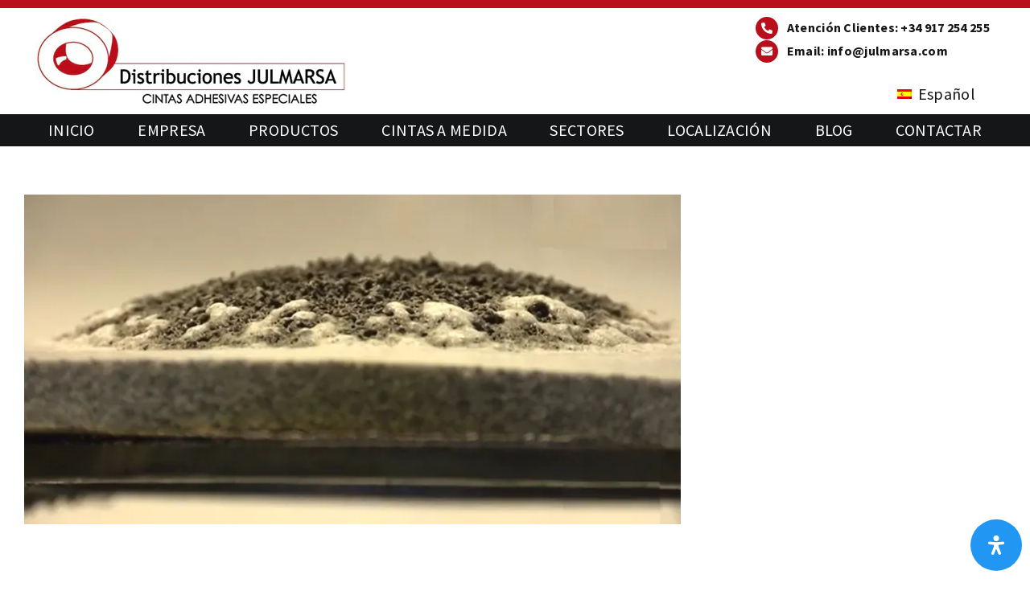

--- FILE ---
content_type: text/html; charset=utf-8
request_url: https://www.google.com/recaptcha/api2/anchor?ar=1&k=6LdW9UMkAAAAAAr9XVpi3Zq_UnswD7mcts4onCy6&co=aHR0cHM6Ly9qdWxtYXJzYS5jb206NDQz&hl=es&type=image&v=PoyoqOPhxBO7pBk68S4YbpHZ&theme=light&size=normal&anchor-ms=20000&execute-ms=30000&cb=houuhwx9uzvv
body_size: 49411
content:
<!DOCTYPE HTML><html dir="ltr" lang="es"><head><meta http-equiv="Content-Type" content="text/html; charset=UTF-8">
<meta http-equiv="X-UA-Compatible" content="IE=edge">
<title>reCAPTCHA</title>
<style type="text/css">
/* cyrillic-ext */
@font-face {
  font-family: 'Roboto';
  font-style: normal;
  font-weight: 400;
  font-stretch: 100%;
  src: url(//fonts.gstatic.com/s/roboto/v48/KFO7CnqEu92Fr1ME7kSn66aGLdTylUAMa3GUBHMdazTgWw.woff2) format('woff2');
  unicode-range: U+0460-052F, U+1C80-1C8A, U+20B4, U+2DE0-2DFF, U+A640-A69F, U+FE2E-FE2F;
}
/* cyrillic */
@font-face {
  font-family: 'Roboto';
  font-style: normal;
  font-weight: 400;
  font-stretch: 100%;
  src: url(//fonts.gstatic.com/s/roboto/v48/KFO7CnqEu92Fr1ME7kSn66aGLdTylUAMa3iUBHMdazTgWw.woff2) format('woff2');
  unicode-range: U+0301, U+0400-045F, U+0490-0491, U+04B0-04B1, U+2116;
}
/* greek-ext */
@font-face {
  font-family: 'Roboto';
  font-style: normal;
  font-weight: 400;
  font-stretch: 100%;
  src: url(//fonts.gstatic.com/s/roboto/v48/KFO7CnqEu92Fr1ME7kSn66aGLdTylUAMa3CUBHMdazTgWw.woff2) format('woff2');
  unicode-range: U+1F00-1FFF;
}
/* greek */
@font-face {
  font-family: 'Roboto';
  font-style: normal;
  font-weight: 400;
  font-stretch: 100%;
  src: url(//fonts.gstatic.com/s/roboto/v48/KFO7CnqEu92Fr1ME7kSn66aGLdTylUAMa3-UBHMdazTgWw.woff2) format('woff2');
  unicode-range: U+0370-0377, U+037A-037F, U+0384-038A, U+038C, U+038E-03A1, U+03A3-03FF;
}
/* math */
@font-face {
  font-family: 'Roboto';
  font-style: normal;
  font-weight: 400;
  font-stretch: 100%;
  src: url(//fonts.gstatic.com/s/roboto/v48/KFO7CnqEu92Fr1ME7kSn66aGLdTylUAMawCUBHMdazTgWw.woff2) format('woff2');
  unicode-range: U+0302-0303, U+0305, U+0307-0308, U+0310, U+0312, U+0315, U+031A, U+0326-0327, U+032C, U+032F-0330, U+0332-0333, U+0338, U+033A, U+0346, U+034D, U+0391-03A1, U+03A3-03A9, U+03B1-03C9, U+03D1, U+03D5-03D6, U+03F0-03F1, U+03F4-03F5, U+2016-2017, U+2034-2038, U+203C, U+2040, U+2043, U+2047, U+2050, U+2057, U+205F, U+2070-2071, U+2074-208E, U+2090-209C, U+20D0-20DC, U+20E1, U+20E5-20EF, U+2100-2112, U+2114-2115, U+2117-2121, U+2123-214F, U+2190, U+2192, U+2194-21AE, U+21B0-21E5, U+21F1-21F2, U+21F4-2211, U+2213-2214, U+2216-22FF, U+2308-230B, U+2310, U+2319, U+231C-2321, U+2336-237A, U+237C, U+2395, U+239B-23B7, U+23D0, U+23DC-23E1, U+2474-2475, U+25AF, U+25B3, U+25B7, U+25BD, U+25C1, U+25CA, U+25CC, U+25FB, U+266D-266F, U+27C0-27FF, U+2900-2AFF, U+2B0E-2B11, U+2B30-2B4C, U+2BFE, U+3030, U+FF5B, U+FF5D, U+1D400-1D7FF, U+1EE00-1EEFF;
}
/* symbols */
@font-face {
  font-family: 'Roboto';
  font-style: normal;
  font-weight: 400;
  font-stretch: 100%;
  src: url(//fonts.gstatic.com/s/roboto/v48/KFO7CnqEu92Fr1ME7kSn66aGLdTylUAMaxKUBHMdazTgWw.woff2) format('woff2');
  unicode-range: U+0001-000C, U+000E-001F, U+007F-009F, U+20DD-20E0, U+20E2-20E4, U+2150-218F, U+2190, U+2192, U+2194-2199, U+21AF, U+21E6-21F0, U+21F3, U+2218-2219, U+2299, U+22C4-22C6, U+2300-243F, U+2440-244A, U+2460-24FF, U+25A0-27BF, U+2800-28FF, U+2921-2922, U+2981, U+29BF, U+29EB, U+2B00-2BFF, U+4DC0-4DFF, U+FFF9-FFFB, U+10140-1018E, U+10190-1019C, U+101A0, U+101D0-101FD, U+102E0-102FB, U+10E60-10E7E, U+1D2C0-1D2D3, U+1D2E0-1D37F, U+1F000-1F0FF, U+1F100-1F1AD, U+1F1E6-1F1FF, U+1F30D-1F30F, U+1F315, U+1F31C, U+1F31E, U+1F320-1F32C, U+1F336, U+1F378, U+1F37D, U+1F382, U+1F393-1F39F, U+1F3A7-1F3A8, U+1F3AC-1F3AF, U+1F3C2, U+1F3C4-1F3C6, U+1F3CA-1F3CE, U+1F3D4-1F3E0, U+1F3ED, U+1F3F1-1F3F3, U+1F3F5-1F3F7, U+1F408, U+1F415, U+1F41F, U+1F426, U+1F43F, U+1F441-1F442, U+1F444, U+1F446-1F449, U+1F44C-1F44E, U+1F453, U+1F46A, U+1F47D, U+1F4A3, U+1F4B0, U+1F4B3, U+1F4B9, U+1F4BB, U+1F4BF, U+1F4C8-1F4CB, U+1F4D6, U+1F4DA, U+1F4DF, U+1F4E3-1F4E6, U+1F4EA-1F4ED, U+1F4F7, U+1F4F9-1F4FB, U+1F4FD-1F4FE, U+1F503, U+1F507-1F50B, U+1F50D, U+1F512-1F513, U+1F53E-1F54A, U+1F54F-1F5FA, U+1F610, U+1F650-1F67F, U+1F687, U+1F68D, U+1F691, U+1F694, U+1F698, U+1F6AD, U+1F6B2, U+1F6B9-1F6BA, U+1F6BC, U+1F6C6-1F6CF, U+1F6D3-1F6D7, U+1F6E0-1F6EA, U+1F6F0-1F6F3, U+1F6F7-1F6FC, U+1F700-1F7FF, U+1F800-1F80B, U+1F810-1F847, U+1F850-1F859, U+1F860-1F887, U+1F890-1F8AD, U+1F8B0-1F8BB, U+1F8C0-1F8C1, U+1F900-1F90B, U+1F93B, U+1F946, U+1F984, U+1F996, U+1F9E9, U+1FA00-1FA6F, U+1FA70-1FA7C, U+1FA80-1FA89, U+1FA8F-1FAC6, U+1FACE-1FADC, U+1FADF-1FAE9, U+1FAF0-1FAF8, U+1FB00-1FBFF;
}
/* vietnamese */
@font-face {
  font-family: 'Roboto';
  font-style: normal;
  font-weight: 400;
  font-stretch: 100%;
  src: url(//fonts.gstatic.com/s/roboto/v48/KFO7CnqEu92Fr1ME7kSn66aGLdTylUAMa3OUBHMdazTgWw.woff2) format('woff2');
  unicode-range: U+0102-0103, U+0110-0111, U+0128-0129, U+0168-0169, U+01A0-01A1, U+01AF-01B0, U+0300-0301, U+0303-0304, U+0308-0309, U+0323, U+0329, U+1EA0-1EF9, U+20AB;
}
/* latin-ext */
@font-face {
  font-family: 'Roboto';
  font-style: normal;
  font-weight: 400;
  font-stretch: 100%;
  src: url(//fonts.gstatic.com/s/roboto/v48/KFO7CnqEu92Fr1ME7kSn66aGLdTylUAMa3KUBHMdazTgWw.woff2) format('woff2');
  unicode-range: U+0100-02BA, U+02BD-02C5, U+02C7-02CC, U+02CE-02D7, U+02DD-02FF, U+0304, U+0308, U+0329, U+1D00-1DBF, U+1E00-1E9F, U+1EF2-1EFF, U+2020, U+20A0-20AB, U+20AD-20C0, U+2113, U+2C60-2C7F, U+A720-A7FF;
}
/* latin */
@font-face {
  font-family: 'Roboto';
  font-style: normal;
  font-weight: 400;
  font-stretch: 100%;
  src: url(//fonts.gstatic.com/s/roboto/v48/KFO7CnqEu92Fr1ME7kSn66aGLdTylUAMa3yUBHMdazQ.woff2) format('woff2');
  unicode-range: U+0000-00FF, U+0131, U+0152-0153, U+02BB-02BC, U+02C6, U+02DA, U+02DC, U+0304, U+0308, U+0329, U+2000-206F, U+20AC, U+2122, U+2191, U+2193, U+2212, U+2215, U+FEFF, U+FFFD;
}
/* cyrillic-ext */
@font-face {
  font-family: 'Roboto';
  font-style: normal;
  font-weight: 500;
  font-stretch: 100%;
  src: url(//fonts.gstatic.com/s/roboto/v48/KFO7CnqEu92Fr1ME7kSn66aGLdTylUAMa3GUBHMdazTgWw.woff2) format('woff2');
  unicode-range: U+0460-052F, U+1C80-1C8A, U+20B4, U+2DE0-2DFF, U+A640-A69F, U+FE2E-FE2F;
}
/* cyrillic */
@font-face {
  font-family: 'Roboto';
  font-style: normal;
  font-weight: 500;
  font-stretch: 100%;
  src: url(//fonts.gstatic.com/s/roboto/v48/KFO7CnqEu92Fr1ME7kSn66aGLdTylUAMa3iUBHMdazTgWw.woff2) format('woff2');
  unicode-range: U+0301, U+0400-045F, U+0490-0491, U+04B0-04B1, U+2116;
}
/* greek-ext */
@font-face {
  font-family: 'Roboto';
  font-style: normal;
  font-weight: 500;
  font-stretch: 100%;
  src: url(//fonts.gstatic.com/s/roboto/v48/KFO7CnqEu92Fr1ME7kSn66aGLdTylUAMa3CUBHMdazTgWw.woff2) format('woff2');
  unicode-range: U+1F00-1FFF;
}
/* greek */
@font-face {
  font-family: 'Roboto';
  font-style: normal;
  font-weight: 500;
  font-stretch: 100%;
  src: url(//fonts.gstatic.com/s/roboto/v48/KFO7CnqEu92Fr1ME7kSn66aGLdTylUAMa3-UBHMdazTgWw.woff2) format('woff2');
  unicode-range: U+0370-0377, U+037A-037F, U+0384-038A, U+038C, U+038E-03A1, U+03A3-03FF;
}
/* math */
@font-face {
  font-family: 'Roboto';
  font-style: normal;
  font-weight: 500;
  font-stretch: 100%;
  src: url(//fonts.gstatic.com/s/roboto/v48/KFO7CnqEu92Fr1ME7kSn66aGLdTylUAMawCUBHMdazTgWw.woff2) format('woff2');
  unicode-range: U+0302-0303, U+0305, U+0307-0308, U+0310, U+0312, U+0315, U+031A, U+0326-0327, U+032C, U+032F-0330, U+0332-0333, U+0338, U+033A, U+0346, U+034D, U+0391-03A1, U+03A3-03A9, U+03B1-03C9, U+03D1, U+03D5-03D6, U+03F0-03F1, U+03F4-03F5, U+2016-2017, U+2034-2038, U+203C, U+2040, U+2043, U+2047, U+2050, U+2057, U+205F, U+2070-2071, U+2074-208E, U+2090-209C, U+20D0-20DC, U+20E1, U+20E5-20EF, U+2100-2112, U+2114-2115, U+2117-2121, U+2123-214F, U+2190, U+2192, U+2194-21AE, U+21B0-21E5, U+21F1-21F2, U+21F4-2211, U+2213-2214, U+2216-22FF, U+2308-230B, U+2310, U+2319, U+231C-2321, U+2336-237A, U+237C, U+2395, U+239B-23B7, U+23D0, U+23DC-23E1, U+2474-2475, U+25AF, U+25B3, U+25B7, U+25BD, U+25C1, U+25CA, U+25CC, U+25FB, U+266D-266F, U+27C0-27FF, U+2900-2AFF, U+2B0E-2B11, U+2B30-2B4C, U+2BFE, U+3030, U+FF5B, U+FF5D, U+1D400-1D7FF, U+1EE00-1EEFF;
}
/* symbols */
@font-face {
  font-family: 'Roboto';
  font-style: normal;
  font-weight: 500;
  font-stretch: 100%;
  src: url(//fonts.gstatic.com/s/roboto/v48/KFO7CnqEu92Fr1ME7kSn66aGLdTylUAMaxKUBHMdazTgWw.woff2) format('woff2');
  unicode-range: U+0001-000C, U+000E-001F, U+007F-009F, U+20DD-20E0, U+20E2-20E4, U+2150-218F, U+2190, U+2192, U+2194-2199, U+21AF, U+21E6-21F0, U+21F3, U+2218-2219, U+2299, U+22C4-22C6, U+2300-243F, U+2440-244A, U+2460-24FF, U+25A0-27BF, U+2800-28FF, U+2921-2922, U+2981, U+29BF, U+29EB, U+2B00-2BFF, U+4DC0-4DFF, U+FFF9-FFFB, U+10140-1018E, U+10190-1019C, U+101A0, U+101D0-101FD, U+102E0-102FB, U+10E60-10E7E, U+1D2C0-1D2D3, U+1D2E0-1D37F, U+1F000-1F0FF, U+1F100-1F1AD, U+1F1E6-1F1FF, U+1F30D-1F30F, U+1F315, U+1F31C, U+1F31E, U+1F320-1F32C, U+1F336, U+1F378, U+1F37D, U+1F382, U+1F393-1F39F, U+1F3A7-1F3A8, U+1F3AC-1F3AF, U+1F3C2, U+1F3C4-1F3C6, U+1F3CA-1F3CE, U+1F3D4-1F3E0, U+1F3ED, U+1F3F1-1F3F3, U+1F3F5-1F3F7, U+1F408, U+1F415, U+1F41F, U+1F426, U+1F43F, U+1F441-1F442, U+1F444, U+1F446-1F449, U+1F44C-1F44E, U+1F453, U+1F46A, U+1F47D, U+1F4A3, U+1F4B0, U+1F4B3, U+1F4B9, U+1F4BB, U+1F4BF, U+1F4C8-1F4CB, U+1F4D6, U+1F4DA, U+1F4DF, U+1F4E3-1F4E6, U+1F4EA-1F4ED, U+1F4F7, U+1F4F9-1F4FB, U+1F4FD-1F4FE, U+1F503, U+1F507-1F50B, U+1F50D, U+1F512-1F513, U+1F53E-1F54A, U+1F54F-1F5FA, U+1F610, U+1F650-1F67F, U+1F687, U+1F68D, U+1F691, U+1F694, U+1F698, U+1F6AD, U+1F6B2, U+1F6B9-1F6BA, U+1F6BC, U+1F6C6-1F6CF, U+1F6D3-1F6D7, U+1F6E0-1F6EA, U+1F6F0-1F6F3, U+1F6F7-1F6FC, U+1F700-1F7FF, U+1F800-1F80B, U+1F810-1F847, U+1F850-1F859, U+1F860-1F887, U+1F890-1F8AD, U+1F8B0-1F8BB, U+1F8C0-1F8C1, U+1F900-1F90B, U+1F93B, U+1F946, U+1F984, U+1F996, U+1F9E9, U+1FA00-1FA6F, U+1FA70-1FA7C, U+1FA80-1FA89, U+1FA8F-1FAC6, U+1FACE-1FADC, U+1FADF-1FAE9, U+1FAF0-1FAF8, U+1FB00-1FBFF;
}
/* vietnamese */
@font-face {
  font-family: 'Roboto';
  font-style: normal;
  font-weight: 500;
  font-stretch: 100%;
  src: url(//fonts.gstatic.com/s/roboto/v48/KFO7CnqEu92Fr1ME7kSn66aGLdTylUAMa3OUBHMdazTgWw.woff2) format('woff2');
  unicode-range: U+0102-0103, U+0110-0111, U+0128-0129, U+0168-0169, U+01A0-01A1, U+01AF-01B0, U+0300-0301, U+0303-0304, U+0308-0309, U+0323, U+0329, U+1EA0-1EF9, U+20AB;
}
/* latin-ext */
@font-face {
  font-family: 'Roboto';
  font-style: normal;
  font-weight: 500;
  font-stretch: 100%;
  src: url(//fonts.gstatic.com/s/roboto/v48/KFO7CnqEu92Fr1ME7kSn66aGLdTylUAMa3KUBHMdazTgWw.woff2) format('woff2');
  unicode-range: U+0100-02BA, U+02BD-02C5, U+02C7-02CC, U+02CE-02D7, U+02DD-02FF, U+0304, U+0308, U+0329, U+1D00-1DBF, U+1E00-1E9F, U+1EF2-1EFF, U+2020, U+20A0-20AB, U+20AD-20C0, U+2113, U+2C60-2C7F, U+A720-A7FF;
}
/* latin */
@font-face {
  font-family: 'Roboto';
  font-style: normal;
  font-weight: 500;
  font-stretch: 100%;
  src: url(//fonts.gstatic.com/s/roboto/v48/KFO7CnqEu92Fr1ME7kSn66aGLdTylUAMa3yUBHMdazQ.woff2) format('woff2');
  unicode-range: U+0000-00FF, U+0131, U+0152-0153, U+02BB-02BC, U+02C6, U+02DA, U+02DC, U+0304, U+0308, U+0329, U+2000-206F, U+20AC, U+2122, U+2191, U+2193, U+2212, U+2215, U+FEFF, U+FFFD;
}
/* cyrillic-ext */
@font-face {
  font-family: 'Roboto';
  font-style: normal;
  font-weight: 900;
  font-stretch: 100%;
  src: url(//fonts.gstatic.com/s/roboto/v48/KFO7CnqEu92Fr1ME7kSn66aGLdTylUAMa3GUBHMdazTgWw.woff2) format('woff2');
  unicode-range: U+0460-052F, U+1C80-1C8A, U+20B4, U+2DE0-2DFF, U+A640-A69F, U+FE2E-FE2F;
}
/* cyrillic */
@font-face {
  font-family: 'Roboto';
  font-style: normal;
  font-weight: 900;
  font-stretch: 100%;
  src: url(//fonts.gstatic.com/s/roboto/v48/KFO7CnqEu92Fr1ME7kSn66aGLdTylUAMa3iUBHMdazTgWw.woff2) format('woff2');
  unicode-range: U+0301, U+0400-045F, U+0490-0491, U+04B0-04B1, U+2116;
}
/* greek-ext */
@font-face {
  font-family: 'Roboto';
  font-style: normal;
  font-weight: 900;
  font-stretch: 100%;
  src: url(//fonts.gstatic.com/s/roboto/v48/KFO7CnqEu92Fr1ME7kSn66aGLdTylUAMa3CUBHMdazTgWw.woff2) format('woff2');
  unicode-range: U+1F00-1FFF;
}
/* greek */
@font-face {
  font-family: 'Roboto';
  font-style: normal;
  font-weight: 900;
  font-stretch: 100%;
  src: url(//fonts.gstatic.com/s/roboto/v48/KFO7CnqEu92Fr1ME7kSn66aGLdTylUAMa3-UBHMdazTgWw.woff2) format('woff2');
  unicode-range: U+0370-0377, U+037A-037F, U+0384-038A, U+038C, U+038E-03A1, U+03A3-03FF;
}
/* math */
@font-face {
  font-family: 'Roboto';
  font-style: normal;
  font-weight: 900;
  font-stretch: 100%;
  src: url(//fonts.gstatic.com/s/roboto/v48/KFO7CnqEu92Fr1ME7kSn66aGLdTylUAMawCUBHMdazTgWw.woff2) format('woff2');
  unicode-range: U+0302-0303, U+0305, U+0307-0308, U+0310, U+0312, U+0315, U+031A, U+0326-0327, U+032C, U+032F-0330, U+0332-0333, U+0338, U+033A, U+0346, U+034D, U+0391-03A1, U+03A3-03A9, U+03B1-03C9, U+03D1, U+03D5-03D6, U+03F0-03F1, U+03F4-03F5, U+2016-2017, U+2034-2038, U+203C, U+2040, U+2043, U+2047, U+2050, U+2057, U+205F, U+2070-2071, U+2074-208E, U+2090-209C, U+20D0-20DC, U+20E1, U+20E5-20EF, U+2100-2112, U+2114-2115, U+2117-2121, U+2123-214F, U+2190, U+2192, U+2194-21AE, U+21B0-21E5, U+21F1-21F2, U+21F4-2211, U+2213-2214, U+2216-22FF, U+2308-230B, U+2310, U+2319, U+231C-2321, U+2336-237A, U+237C, U+2395, U+239B-23B7, U+23D0, U+23DC-23E1, U+2474-2475, U+25AF, U+25B3, U+25B7, U+25BD, U+25C1, U+25CA, U+25CC, U+25FB, U+266D-266F, U+27C0-27FF, U+2900-2AFF, U+2B0E-2B11, U+2B30-2B4C, U+2BFE, U+3030, U+FF5B, U+FF5D, U+1D400-1D7FF, U+1EE00-1EEFF;
}
/* symbols */
@font-face {
  font-family: 'Roboto';
  font-style: normal;
  font-weight: 900;
  font-stretch: 100%;
  src: url(//fonts.gstatic.com/s/roboto/v48/KFO7CnqEu92Fr1ME7kSn66aGLdTylUAMaxKUBHMdazTgWw.woff2) format('woff2');
  unicode-range: U+0001-000C, U+000E-001F, U+007F-009F, U+20DD-20E0, U+20E2-20E4, U+2150-218F, U+2190, U+2192, U+2194-2199, U+21AF, U+21E6-21F0, U+21F3, U+2218-2219, U+2299, U+22C4-22C6, U+2300-243F, U+2440-244A, U+2460-24FF, U+25A0-27BF, U+2800-28FF, U+2921-2922, U+2981, U+29BF, U+29EB, U+2B00-2BFF, U+4DC0-4DFF, U+FFF9-FFFB, U+10140-1018E, U+10190-1019C, U+101A0, U+101D0-101FD, U+102E0-102FB, U+10E60-10E7E, U+1D2C0-1D2D3, U+1D2E0-1D37F, U+1F000-1F0FF, U+1F100-1F1AD, U+1F1E6-1F1FF, U+1F30D-1F30F, U+1F315, U+1F31C, U+1F31E, U+1F320-1F32C, U+1F336, U+1F378, U+1F37D, U+1F382, U+1F393-1F39F, U+1F3A7-1F3A8, U+1F3AC-1F3AF, U+1F3C2, U+1F3C4-1F3C6, U+1F3CA-1F3CE, U+1F3D4-1F3E0, U+1F3ED, U+1F3F1-1F3F3, U+1F3F5-1F3F7, U+1F408, U+1F415, U+1F41F, U+1F426, U+1F43F, U+1F441-1F442, U+1F444, U+1F446-1F449, U+1F44C-1F44E, U+1F453, U+1F46A, U+1F47D, U+1F4A3, U+1F4B0, U+1F4B3, U+1F4B9, U+1F4BB, U+1F4BF, U+1F4C8-1F4CB, U+1F4D6, U+1F4DA, U+1F4DF, U+1F4E3-1F4E6, U+1F4EA-1F4ED, U+1F4F7, U+1F4F9-1F4FB, U+1F4FD-1F4FE, U+1F503, U+1F507-1F50B, U+1F50D, U+1F512-1F513, U+1F53E-1F54A, U+1F54F-1F5FA, U+1F610, U+1F650-1F67F, U+1F687, U+1F68D, U+1F691, U+1F694, U+1F698, U+1F6AD, U+1F6B2, U+1F6B9-1F6BA, U+1F6BC, U+1F6C6-1F6CF, U+1F6D3-1F6D7, U+1F6E0-1F6EA, U+1F6F0-1F6F3, U+1F6F7-1F6FC, U+1F700-1F7FF, U+1F800-1F80B, U+1F810-1F847, U+1F850-1F859, U+1F860-1F887, U+1F890-1F8AD, U+1F8B0-1F8BB, U+1F8C0-1F8C1, U+1F900-1F90B, U+1F93B, U+1F946, U+1F984, U+1F996, U+1F9E9, U+1FA00-1FA6F, U+1FA70-1FA7C, U+1FA80-1FA89, U+1FA8F-1FAC6, U+1FACE-1FADC, U+1FADF-1FAE9, U+1FAF0-1FAF8, U+1FB00-1FBFF;
}
/* vietnamese */
@font-face {
  font-family: 'Roboto';
  font-style: normal;
  font-weight: 900;
  font-stretch: 100%;
  src: url(//fonts.gstatic.com/s/roboto/v48/KFO7CnqEu92Fr1ME7kSn66aGLdTylUAMa3OUBHMdazTgWw.woff2) format('woff2');
  unicode-range: U+0102-0103, U+0110-0111, U+0128-0129, U+0168-0169, U+01A0-01A1, U+01AF-01B0, U+0300-0301, U+0303-0304, U+0308-0309, U+0323, U+0329, U+1EA0-1EF9, U+20AB;
}
/* latin-ext */
@font-face {
  font-family: 'Roboto';
  font-style: normal;
  font-weight: 900;
  font-stretch: 100%;
  src: url(//fonts.gstatic.com/s/roboto/v48/KFO7CnqEu92Fr1ME7kSn66aGLdTylUAMa3KUBHMdazTgWw.woff2) format('woff2');
  unicode-range: U+0100-02BA, U+02BD-02C5, U+02C7-02CC, U+02CE-02D7, U+02DD-02FF, U+0304, U+0308, U+0329, U+1D00-1DBF, U+1E00-1E9F, U+1EF2-1EFF, U+2020, U+20A0-20AB, U+20AD-20C0, U+2113, U+2C60-2C7F, U+A720-A7FF;
}
/* latin */
@font-face {
  font-family: 'Roboto';
  font-style: normal;
  font-weight: 900;
  font-stretch: 100%;
  src: url(//fonts.gstatic.com/s/roboto/v48/KFO7CnqEu92Fr1ME7kSn66aGLdTylUAMa3yUBHMdazQ.woff2) format('woff2');
  unicode-range: U+0000-00FF, U+0131, U+0152-0153, U+02BB-02BC, U+02C6, U+02DA, U+02DC, U+0304, U+0308, U+0329, U+2000-206F, U+20AC, U+2122, U+2191, U+2193, U+2212, U+2215, U+FEFF, U+FFFD;
}

</style>
<link rel="stylesheet" type="text/css" href="https://www.gstatic.com/recaptcha/releases/PoyoqOPhxBO7pBk68S4YbpHZ/styles__ltr.css">
<script nonce="1wgmQJZ8nT2L7BMq2Ol2aQ" type="text/javascript">window['__recaptcha_api'] = 'https://www.google.com/recaptcha/api2/';</script>
<script type="text/javascript" src="https://www.gstatic.com/recaptcha/releases/PoyoqOPhxBO7pBk68S4YbpHZ/recaptcha__es.js" nonce="1wgmQJZ8nT2L7BMq2Ol2aQ">
      
    </script></head>
<body><div id="rc-anchor-alert" class="rc-anchor-alert"></div>
<input type="hidden" id="recaptcha-token" value="[base64]">
<script type="text/javascript" nonce="1wgmQJZ8nT2L7BMq2Ol2aQ">
      recaptcha.anchor.Main.init("[\x22ainput\x22,[\x22bgdata\x22,\x22\x22,\[base64]/[base64]/[base64]/[base64]/[base64]/[base64]/KGcoTywyNTMsTy5PKSxVRyhPLEMpKTpnKE8sMjUzLEMpLE8pKSxsKSksTykpfSxieT1mdW5jdGlvbihDLE8sdSxsKXtmb3IobD0odT1SKEMpLDApO08+MDtPLS0pbD1sPDw4fFooQyk7ZyhDLHUsbCl9LFVHPWZ1bmN0aW9uKEMsTyl7Qy5pLmxlbmd0aD4xMDQ/[base64]/[base64]/[base64]/[base64]/[base64]/[base64]/[base64]\\u003d\x22,\[base64]\\u003d\\u003d\x22,\x22b04sasKhwqrDiXHDnBQxw4nCr0nDg8OnU8KZwrN5wqPDp8KBwroowrTCisKyw51kw4hmwrfDlsOAw4/CvwbDhxrCvsO4bTTCr8KTFMOgwqTClkjDgcKLw5xNf8Kow5UJA8O3T8K7woYwF8KQw6PDmMOKRDjCh2HDoVYKwrsQW3FKNRTDu23Co8O4IQtRw4Ewwqlrw7vDgsKAw4kKNcKGw6p5woojwqnCsSzDn23CvMKFw4HDr1/CisO+wo7CqyLCssOzR8KYIR7ClRfCj0fDpMOAOkRLwpnDncOqw6ZOfBNOwrXDpWfDkMK5eyTCtMO9w67CpsKUwovCusK7wrsbwo/CvEvCuzPCvVDDi8KgKBrDgcKzGsO+Q8OuC1lRw4zCjU3Doh0Rw4zCq8O4woVfAMKyPyBXAsKsw5UQwqnChsOZJMKjYRpAwqHDq23DlW4oJDHDksOYwp5Bw7RMwr/CiXfCqcOpPMOKwoI8E8OTKcKSw5vDkUQlH8O3ZnHCgSXDgCsRaMOEw7DDl0sEK8K7wotlN8O5aD3CjsKlFsKCH8OBPw7DsMOcP8OJS1gkTVvDucK4CsKowrZdJmRNw6EoXcKCw4vDgMOoE8KpwoBGTHvDh2vCvH94CMKBBcO7wpHDiw/Dg8KWNMO0LnfCmMO3LGQxTBXDmwrCvsOFw5HDjALDsVFEw7hfZj0JJ1tNXcKewo7DnzvCpDXDkcOyw4IvwqVbwrskQMKPQsOow6t5HSUzTWzDoHQ3ZsOOwqx8wrPCt8OHeMK7wp/CucOuw5DCiMOVD8OWwrBwfMOZwpnChMOAwqTDrsOHw5sUE8KgXcO6w5DDq8K7w6tbwrLDsMONXjQOHwJ4w4IsV1w8w6wDw5cmR2/[base64]/CgMKBABvCq3jDj8OBGH/CmMKuahbCtMOyd0sIw4/CuEXDlcOOWMKhQQ/CtMKqw7HDrsKVwrjDqkQVVFJCTcKWPElZwp5jYsOIwq1xN3hfw5XCuRE1JyB5w7/DgMOvFsOAw6tWw5NWw6UhwrLDrXB5KQ1/OjtNEHfCqcOebzMCE0LDvGDDtTHDnsObDV1QNH8Te8KXwovDqEZdMh4sw4LCm8OwIsO5w7EgcsOrDHINN3bCssK+BAjCoSdpa8Kcw6fCk8KhOsKeCcOrLx3DosOnwqPDhDHDj159RMKTwqXDrcOfw5ttw5gOw6bCulHDmD1MXcOnwq/[base64]/Cs8KTccOOf8OJBkV6GR1EJgp7wojDpXbCj1AHKQzDo8KjBhvDssKxbV/CuDcUGcKgYDPDq8Kxw7XDr0gZUsKVZsOtwoEJwqHClMOqfhMVwpTCmMOqwo0DZD/[base64]/DrMO9EMOBGMKww7bCghk+AsK7MBfCslvCrCfChGV3w6AhUw/[base64]/[base64]/DiMOJwrVqwr7Co1x1IsKrRT3Doi03Aw7CuwXDq8OKw4zCnMO3wrLDiSXCvQAwccOowqjCicOeX8K2w5ZEwrfDj8KtwoJGwpE5w4pcBsOuwplzWMOhwpkMw6tgTcK5w5pCw6bDrnl0wq/DmcKFX1vCtiRgGwDCvMODesKXw6XCiMOewoM/[base64]/DtcKPwqE6wrJDwo5swqQ6GgnCnMK8wooGBMK9YsOfwqpceC1MNBYtLcKew6EWw43DmXI2wpbDmWA7QMK6C8KBW8KtVcKXw6RzLcOcw49CwqTDoTkdwrYZE8K0woE1ICRqwrE6NzPDp2lbwph8KsOWw7/CsMKeQFtiw44ADgfDuT3DicKmw6APwo5Qw53DinDCssOow4bDvcO/U0Yyw6bCnhnDosOmBnHDi8O4PcK0w5vCghHCucOgI8ONFkrDnihuwq7Dv8KBVMOxwpLCtMOvwoTDjBAIw5nCjj4Xw6VmwqdQwrnCnsO1Ln/Dlld6ciwHfyFIEcObw7sBX8Osw5JKw4vDssKdPsO/[base64]/[base64]/CosOGw7TDgWIBIU/[base64]/CrcOpTMOhwqTCrHLCgXLCo0R8w7jDsHrChcKVHF0/QcOjw4fDrix5ZhzDm8O4CsKdwqDDmwjDhsOAHcOhK3pmYMOfbMOebB88XcKNJ8KRwp7DmcKFworDpChnw6RZwr3DvcOTOcONS8KvO8O7M8O/UsKew6rDpkPCiGrDqm89GsKNw57CrsO/wqrDvMKbQcODwpvDmlI7NxbDhifDni1KAMKNw6vCqSvDqCcfGMOwwq5EwrxxAyzCr0gHXsKewp/CncOFw4xYaMKbWsO7w7RUwqR8wo3DlMOcw44hQmDDosK9wp0Gw4AaccOvJ8Kdw7/DplIWfcOeWsK3w4zDiMKCaDljwpDDhV3DuHPCizxkHksPEBjDmsOvGRAUwoDCrUDDmFDCt8K/wqHDkMKrfSrCiQjCmh1eTHHCoU/CmwXDvcOFFgzDnsKHw6rDoCFzw6B3w5fCpgnCsMKnGsOOw7bDssO3wqLCri5Xw6TDqF1zw5rCq8OVwq/Cm0dkwoXChlnCmMKfPMKJwrTCuGk7wqhoeXnCksK9wqEHwr9FV3ZPwrTDkkFMwrBRwqPDkiI6EhZHw7s8wpvCvl0NwrN9w7fDtVrDucOgEcOQw6PDscKXWMOUwrQLX8KCwqUcwqY4w5/[base64]/[base64]/CpgsQMcOdIsKjwpnDrzjDncKXwp3Dv8K2woQPIyvCmMOGLzUHZ8KHwp0Vw6QEwoPCknpqwrwswrzCiyoNDWRFESPCsMOOQ8OmWBIMwqJKNMKSw5U/[base64]/w5xbdjLCqMKyEi9AwrFPfsKQw6bDoB7CjU/[base64]/w6Z0wp/CohLCvMOEw6ZVwqkkw4YyJD/Dn8OUw55eXwIAwrzDtBfDuMORasOtIsOmwrbDl01iBQM6RxXCtgXDhATDoxTDpFJtPBQZccOaWAPChD7CgnXDpMOIwoTCtcOOd8K+w6EmYcONHMOYw47Cj0TCiEhjM8K+wrgHWUcSREYnFsO9bFLDlcOkw58iw7pXwr1AJSnDhiTClsO+w6/[base64]/DpcOMZMKlJMOqKhhZwrFWNEkfwqg4wqjCicOewrZzT3rDn8OPwpDCjmfDtsOywqhhaMOwwqNIJsOaTxPCjCdjwqtfZkPDlCDCulXCuMOvbMOYKXrCv8OSwpTDthVBw6zCssKDw4fCp8OFQMKFC3x/[base64]/CrmMHwqJ2wpTDi8KKwrHDn8O+wqrClVDDm8OpJg18STMDw43DmwHClMKBT8O2GMO+wobCkMOqJMKJw4nChArDocOdbMK1ACvDoV88wp9zwr1dUMOowobCkxI4wq17EyhgwrnChHbDicK5ccOow4TDnRkyaA/DrBRtdmjDjFshw7wPS8Onwo9zYMK0wogbwpccAcK5DcKBw7vDpcKlwrgmDFTDplfCu3sDaAYgw60RwpLDsMK+w54pd8O4w4nCqg/[base64]/DoMKrf8Knw7vDtl1FZGLDpsOTWcKKw6HDgmLCssODwrTCsMOeZgQkSsKfwp8uwqfCpcKswrzDuQvDmsKowrwfUsOaw6leNMKbwrVaIMKsH8Ktw7p7OsKTIMONwoLDrXU8w49uwp8uwo4pSsOkw5hjw6AHw41tw6HCtsOtwo1LDVfDp8KOw59ZUMK7wpsAwrgAwq/ClEzCrklKwqfCksOFw69+w7UzMcKwT8K+w7HCmzPChhjDuXbDmsK6fMKvaMKlH8KKNMOkw7Fsw5TCu8KEw67CusO8w7XDrMOXazwYw45BXcOINinDoMK6XVfDmFJgUMKpL8OBbMKnw4wmw4pQw44Dw7xnFwAZSQ3DqU4Uwp3CuMO5Ix/CiCDDosOLw49/w4DDsArDusOVA8OFGRktXcOqQ8KLaSbDkmzDqXBkQMKcw7DDsMKowprDhS3Dq8O9w5zDjh3Cthhrw7V0w5kfwr03w7jDicO/wpXCiMOJwr5/HSUqcCPChcOswq1UCsKKSkYaw7sjwqXDkcKUwogQw7tBwrnChMOdw6/CmcO3w6UZPV/DimPCmj0aw70rw6w/w4jDq2AWwpkEVcKEfMObwoTCk1ZWeMKKJcOpwrBMw695w5oww43Di10Kwq1MPBRvNMKuSsOAwoLDjkQsBcOzEkkLLHRjTAQBw6/DvsKTw7BRw7NufDIRQcKWw61rw4JYwozCoSdkw7PCrkA+wqHClGgLLicNXCpcWTxGw58yCcKxWcKcJhHDvUfCosKLw6slcTLDghpTwr/Cv8ORwrXDtMKKw73DjsOSw64zw7TCpzbDgsKrS8OBwrFcw5ZAwrhoK8OxcGXDnDpPw4TCqMOGS2zCpABbwr0PHMOhw5LDg0zDssKFYB7DgcKHXXvDiMOKPwjDmADDpmZ6UMKNw6d8w47DjijCtsKywqLDocOaTMO7w6hwwq/DlMKXwoNmw4DCgMKVRcO+w404ZcOqUSpaw4fDhcKrwr1wT1nDghjDtDUQV3xbw4vCn8K/wonCiMKrCMOSwoTDp2YAGsKawrJcwq7CiMK4DDLDu8OSw5DCqCsGw4zCpUtxw54WJsKlw5UVBcOEEsK1F8OTPsOkw7HDij/CncOJSSoyJkTCtMOoEsKKVFkQTTguw69TwrRNdsOEw40WZxBbHcOCT8Oww5XDhSXCtMOtwpXCpVjDnjnDosKXL8OLwplBeMKZXcKSRwjDjMKKwrDDmWB9woXDrcKDeR7Dj8K/wqbCtyHCgMKZOm1vw4ZtKMKKwpciw7LCoSDDjBJDW8ODwqx+DsKxZRXCjHRVwrTChcOXH8KdwrbCp1fDvcKuNzTCmyzCq8O4FMKeccOIwrPDrcKJBsOzwo/CqcKKw5nCpjnDlMO3A2N6YGvCpWNXwq5swrkZw5XCkF9XCcKHecOyE8OfwqAGYsOtwpXCiMKpehjDgcO1w4gZMMKWUkxYwqhAJ8OebjwCU38JwrshYxdGTcOva8O2T8Ozwq/[base64]/DuMOVwplnfDLCg8OTGw/DkMOgUcOHTHdUesKGwqLDq8K9GW/DlcO+wr0vX1nDhsKxLCfCkMKCUhzCoMKBwqZTwrPDslXDr3BXw5oEN8OPw79yw6p6ccO0fWpSXGtmCsODT2AeKsOTw48PTh3DnVjCgScqfRASw4zCmsK7acK1w599NsKLw7UuaUnDiE7CkDMNwoV9wqPDqizDmsKKwr7Dgz/CnhfCuW5Cf8O0LcOlw5B4fnfDocOzD8KDwoDDjjwvw5TDqcK0fiVjwr8DVcKkw7Fpw57DnArDqXbDjVzDmRszw71eI1PCg27DhcKSw6FQcRTDrcKVdD4owr/Dn8Kuw7fDshELT8KcwrJcwqNCYMOqJsO7GsKHwrotacOiW8KcFcKlwq3ChMKORQYCbB5OIh8nwoBmwr7Dg8KXQ8OdbSXCgsKSRkYeBcO6JsOIw4/DtcOEaQYgw4zCvhDDjUDCosO5wqTDqBtfw6ACKj7CgGfDhsKNwoFiAygqBjDDg3/[base64]/CrG7CgsKFHFcnw5PDjMO6bcOtAMOmwrvDiWHDqjMnch/CpcOxwpfCoMKYBF7CisOtwpnCmRlVfXXCmMOZN8KGOGfDmcOcIsOfFF7Cl8OIR8KLPAXCnsKSbMOFw7p3wq5Bw6PCj8KxEcKEw7x7w41ULF/CrMOHVMKNw6rCmsOCwo1Fw6/CrsO7XEw0w4DDgcOUwqJ7w6/[base64]/Ci8O5wo7CnBMBbE1IHFbCr8KLwo/[base64]/WRHCrWVyKit+AcO4wr/[base64]/[base64]/w4/CrhPDnMOdNsORwoXDh8KEwr0DHcOiCsO9w5XDgzDCg8OSwqHCiE7DviomesOkYcK0c8K5w7AYwozDpQ13GsK1w7fCvH19MMOowrbCvsKBGcKdw5jDg8OFw7p0aFdnwpNNLMKIw4bDhDMbwpnDt03CmDLDtsOpw4M8T8KUwqBKNDEbw4XCrlFBVS8/[base64]/w4glfgXDlz1aw60yVsKcwpfChRDCnsOkwrg2wpLDksKUZkbDpcO3w6/DulQLEnfCkcOJwpdRPU5NQsOpw4rCtsOtGGwzwrDDrsO4w6fCtcO2wqk/AMOsVsOAw4MUw4rDjUpKZiREIMOjel/CsMOoemVCw6LCk8Kbwo5XJRHDsyHCgMO8esOlaBzDjSpiw4FqOyHDicO8csK4MWRFTcKzEVdTwoguw7/CusOHazjDvG5hw4vDqsOUwpsnwrDDvsOUwonDtl3DmQVowqrCq8Knw5kjV01rwqJMw4YawqDCoVxKKmzCtR/[base64]/CisOqZcK4R8O+DsKOw5DCm8Ovw5tbw4dfHQPDuG5XVGlqw518ScKKwp8PwrHDpCkbO8OxFSVdfMOmwo3DjyB0wrtzA2/[base64]/[base64]/[base64]/JnjCixnCjEBxMMOlMUIlwr0dwqhgwoPCvUTDpDLCk8OTRVtPbMKvdBDDrmogJ1UVwrnDg8OEEj1KfcKmR8Kww7w8wrbDvsOcw59DMC0RJlpoJsONasKxQsOGBwTCj3vDiW/CglZRHQAywrBnRnnDq0QaGMKFwrM4QMKHw6Jzwp9Kw7HCk8K/wrbDqzvDkk3CtBQrw6xpw6TDlcOvw5PCnzoGwqbDkEXCusKEw6gSw6jCo2/Ctj5EN0ZbIy/CqcOvwrJ7wovDsyDDnsOAwqo0w4zDlsKTFMOdB8OxDCfCkwd/w4zCk8O9w5LDncOyBMKqe2Ufw7RlOVrClMO1wrFkwp/DjVHDrEHCt8O7QMOjw6cxw5p1cm7CqBnCmRJIfy/Cj1DDv8KQNxXDiH5ew7/ChcOrw5jCn3JBw4JNCgvCowRbw7bDo8O5GMKyTXIvIWHCkT3CucOFwrvDlsOBwr/DkcO9wq1kw4HCksO+dB4dwo5hwpvCuTbDqsK8w4tabMO2w7UqLcKVw7hww4RPPxvDicOcGcKudcKBwqXDucO2wphscFETw6/CpEpCTkLCqcOCFzE+wr7Dr8K/wpAbZ8K7bU0aQMKAGcOiw7vDlMKxAcKMwrzDqcKqd8KJP8OtWjZCw6sfSxU3eMOmEHdwaA7CncKpw5gFXy5bGcKvw6DCqy8CNhJnWsKyw5PCncKywprDu8KvDMO0wpXDicKMTmvChsOdw7/CqsKrwoBWXMOHwp7Cm1nDoCTDhsOrw4jDm3nDh0QvKGsVw7MRLMOsOMOZw4hTw7powprDmsOGwr8Qw4/Djk4nw64WXsKEOzTDgAJ7w7t4wpBeEkbCvAo+wrU8bcOPwqs6GsOZwqouw75JasKjXmspNMKeH8O5X0YxwrJsaWDDvcOgCMKwwrvCkwrDp2/CrcOAw5PCgn5xc8K2w5XChsKQXsOkw6kgwonDusO0GcKwZMOhwrHDpcK3CBEswqY1eMKoF8OpwqrDkcKhFWVudMKKccKuw5oJwrXDkcO/KsK7KcKhBmnDsMKYwrxNX8KoMzxBLsOHw74Jwqgvb8OvEcKJwp0ZwoBCw4LDn8OWC3LDl8OFwrcQLwfDkMOnUsOJak7CsXTCrMOlTGszGsKgD8KcAGgLcsOIUsOhVcKzIcO/Cgw6FUQ3TMOmAQdPSTbDpRUxw6FCSyVSWcK3aXDCuHNzwrp2wr5xeXBlw67CssKyfEAtwpAWw78/[base64]/[base64]/Cp8OFQUzCpsK+w5fCusOpw4vCswLDoR42wrrChAYlAyfDvF5nw6XCmW/CiBZfI1XDgDkkVsKyw58BfE3DucO+NsOcwqDCv8O7wrfCuMKew70vwp9ow4rCvx8xRGcQCMOMwrVWw6wcwrB2wqDDrMOQOMKdeMOWcgAxW1gHw6tpcMKdUcO2XsOXwoYbw4UEw63DrkhbTcOOw7TDrcOPwrsvwrTClVXDjsO/ZsKzAVQsNljCmcOrw4fDncKUwoXChBTDskIxwrM2d8Kwwq7DpB7CpMKzUMKJfhLDicOZWmNZwqPDmsKDamHCuykcwoPDkX8iDGlaOURqwpB9YhZswqnChFteZD7DmHrCi8KjwrxOwqjCk8OhHcObw4Yiw7jCliVIwq/[base64]/CqlZZLXZBwr3CkSfDkcKkwoTCgyHDgsO0JhXCt2MMw7sHw7rCv37Cs8KCw5zCvsKQQG4MIcOETlEew4zDkcOjRS8Hw4wTwpTCjcK9ZVIpC8KVwosZFcOcNSsXwp/DrsOrwqYwEsK8UMKMwrsaw7McPsO/w4Qsw57CqcOEGG7CnsKHw4BcwqJKw6XChcKWCH9LTMOTLsKlMXHDoSPDn8KVw7dZwpN/w4HCsmx5fW7Cn8KBwozDg8KUw7XChyU0PWYOw5Qow6vCtUB/F17CnkXDp8O6w6rCjy/CgMOEIkzCt8KHbzvDiMOJw4koXsOzwqrCkgnDlcO5McKSWMOVwoHDqWvCksKQXMOxw7HDjU17wopTVcOgwovDt3wNwqQlwo7ChkzDlxgqwp7DlTTDuVFRI8KMKk7ChW0oZsKMCS1lW8OEFMODai/CgljDj8OZRR9Bw5Vxw6IfHcOtwrTCrMKPdCLCq8Odw4dfwqwjw58la0/[base64]/[base64]/DtcKBan1lwojDn8K1wqsawp3DgA3CgsOIwrx6wrDCm8KZHMKxw7o+fnwrClbDgcKlAMKXwrDCpFbDtcKJwq/CtcK+wrfDk3YFLiLDjDHCvWofPCFpwpcAfMK1FlFxw73CqBDDqlfCjcKUB8K0w6MIX8OFwq/[base64]/CvcO8wqw1Wh7DolLDvmFPw41yB8OLwrxhBsOow7V3QsKyMMOdwpwmw45nXDXCtMK1YTXDtF7CvB/[base64]/[base64]/[base64]/[base64]/Cj1M6woF5QcKXw57DvcKQBCAAw6HDolXCocKqBRXDmsOFwqnDqsOOw7TDmz7Dg8OHw4LCnWpdEnQkFiY0FsOwIhYyNh9dAh3CtjTDg0dvw7/[base64]/[base64]/CkDLCr8K5S8OjWsO1wow2wpBWCMKmw49UdsOtwq51w4jDpBXCoEZ7VQvDrwc5AcKHwoHDm8O4GWXClVlIwoIVwo0/w4XCqUgtCX3CoMOWwogBw6PDncKRw6o8Rkw9w5PDicKpwqXCrMKBw6IiV8Kpw6rDscKtfsKhKMOHLhxQOMOhw6vCgB8YwoPDl3AIw6BOw6bDrD9qTcKJH8KaXcORZ8OUw4IcV8O2BQjDucOrHMKFw7s/[base64]/Do8KTw4fCqk8zb8O9wqlEwo1/w5HCrH8tLcK3wrFmI8OlwqwcXkFWw5PDmMKEFMOJwrDDk8KaLMKJFBnDj8OLwpRXw4bDhcKqwr3CqsK8RcOQBCg/w4NKWsKPZcO1VAYBw4QPMQbDs0EVLEwYw5vCi8KLwox+wq/DpsOQdBTDrgzCr8KJU8ORw6zChnDCp8OAC8OrOsOpXVRUw549YsKyH8ORPcKfw7bDvQnDiMKZw44SAcOmIU7DnmpWw589S8OnPmJ7N8OwwqZ+DwPDuELCiGXCqSvDljduwrFXw4nDkEDDly8hwogvw4DCkR/[base64]/DocOxBzDCmRHChsOydMOud0sPTsKATB7CjcKASsO2w5tTTsONcQLClCI1A8K8wrfDrHXDscO/CAgmChfCoR1Iw4s7R8KTwrXCoRFbwrYiwpXDrVHCugvCr2TDksKmwpwNZMKtT8Ogw5BowqrCvAjCt8OJwobDs8OEBcOGfsKAGm0SwpbDsGbCmS/[base64]/[base64]/w6/DgsK0BcKFw4dVG8Kjw7TClMKbwql4w6HDucOUwrLDkcOnUcOUegzCjcONw7TCmR7CvD7DuMKFw6HDvDZvw7sQw7ZJwpbDs8OLRUB8cAnDiMKYFSXDgcKXw4TDjD8Bw5nDhA7DlsK8wpLDhUTCsCdrIF0mw5TDix7CjThbCMOgw5ohBQHCqBAlbMK9w7/DvnM7wp/Cg8OcRznCs1TCtMKqXcOJXUXDrMOFGxQueHMlVE1Yw4nCjBDCmxlxw5/CgAzCqWdSDcONwqbDt0vDvkUPw7nDrcKHJinCm8ObesO/Dl8nMgnDiyZ9wokpwpLDigXDjQgowprDssKsPcOaM8Kqw67Dg8K9w6ZVG8ONNsO1JXLCsB3DhU0sKA3ChcONwrgMWlttw6HDlFE3QCfCgHYENMK7emFUw4DDlCjCu0Qhw7lYwrJMPwnDksKRLEgTBxd3w5DDhzlcwr/DmMOlXwrCh8Kuw5LDk2vDqHjCn8KGwpjCvsKUw6E0YsO6wrzCp2/CkXnColLCgSNdwpdHwqjDohHDljoaL8KYRsKQwr1bw6d+HxvClDtuwodxPMKqNBQXw4wPwpB/wqlJw6fDhMONw6XDp8OUwqo+wo1Kw4vDlMO2WTzCssKDBsOowrVUYMKbfD0aw4ZZw5jCrcKvDyZGwrJ2w4LCiklUwqJrHih+D8KHAFfCocOjwqTDimHCigdmY2EfOcKLTsO+w6TDlCZDSHDCt8O8McOoYVsvIRxxw63CvW8UN1YYw5nDj8Ogw7VPwqrDlX4GfSskw5/DmAM1wpHDtsOmw5Inw7MELH3CjsOqRMONw6gyKMOxw6VGVnLDvcKIJMO9G8KzfBTDg0jCjh3CslzCusK7DMK/IcOTAn3DmzrDnibDpMOswrbClsKkw5Adb8Ojw5RdNiHCs07Dg2vCnAnDhgUoQ0jDj8OJw7/DoMKSwprCu1pOUVTCqHBhXcKQw6PCrcKLwqzCqQfDjB4iC0wqCy5ueg7CnUXCvcKgw4HCjsKqNMKJwrDDmcOzJmvDmHLClHvDtcO+DMO5wqbDnMK5w4bDqMK3KSttwocLwpDDm3skworCt8O1wpAjw6EXwrXCnMKvQSPDmXbDt8O2woEIw5NMfMKSw5vCiH/DnsOZw7DDv8OheAbDqMO5w7/DkTHCkcKZUE/CkXMAw77DvcOmwrMCNsO1w4bCnGB8w5F1wqfCk8ODTMOmDTPCqMOYfSfDkXEbw5vChAY5wphQw6k7T2DClWBqw41ywqtowq5HwoMlwq8/[base64]/KlbCiMOEGsKvw4/DgsKlasOmw6AIw60twrvDjDJwRg/[base64]/[base64]/DuMOwacKHwrjCjcOGWRIrViwiecKXdsOqw57DrnPCjBgtwpPCusKZw5nCmBTDnEPDpjjCkHjChEhbw6EgwosGw49fwrLDgzs0w6JNw4jChMOLB8OPw5wFKcOyw7bDkWTDmGsEFQ9IF8OIOG/CqcK5w6RDcRfCkcK2CcO4ASlSwogAZFs/[base64]/CjsK5wrzDrzc1wpfDkwdYBsORAAI8acOROFI1wpkNwrEwERjCi3zCpcOWwoJdwqjDssOAwpduw651w5FXwofCrcOwTMOYAlNcAn/CjsKRwq92wpHDksOVw7Q+UAYWVQ86wpt9RsOLw6Exe8K7cjMBwp/[base64]/DjkYhw6oWw7XCiwnClgPCsS7DrMK0F8Ohw6M7wq4ww7BFJ8Oawq3DoQ4zbMOZU1nDjFLDqcORcQbDtTJASBxmTcKRNTgEwo0Jwr3Dpmtvw6bDv8KQw5/CtQQ6FMKEwo7DlMO1wpVRwqYIFlhtZQrCrFrDsifDtSHCqsKSN8O/wrTDlQzDpXEpw4klG8KBGE7CvsOZwqHDjsKWCMKkBjtawrgjwrEGw4s0wq8RfMOdOiU3aBJzQcKNDkjCjMOLw7NuwoPDtCo/wpt1wr5Ww4AIdElAIUdtL8OvdB7Cv3PDhsOHWmh6wpTDlMO4wpE2wrjDlFYORA8rw4/CrMKcMsOUEMKOw45FYEnCgj3Cv2h7wpBCLMKuw77DqcKdb8KXFGXDr8O+VsOOAMOEFRLCgcOXw5jDugDCsyE8wpEbZ8K1w51Ew6/CkcOKFBDCmcO7wpgOLhdBw64lRD5Ow4NubMOYwpXDu8OfZE1rTSvDrMK7w63DmUXCosOGWcKPKX7DscKuKnfCkghAGThpYcKRwpfCjMKpworDn2wFN8KseEvCh1ZUwpI3wrvCiMKWJwtzPMKtS8OcTD3CvhvDssOtJ1BIQF4dwobDuhLDlF/[base64]/DjwokNsKwwrYPwpZ8w65TYS0pDMK9w6BYYTV6w6wVwpPCgFAiesOjewgMMXPCnQDDgz1cw6Z0w4nDrsOfBMKHQH8EXsOhGsOMw6EFwq9DPBPDhw1HZ8OAQWHCmzjCvcOpwqsGYcKPSsOgwp1Cw4tnw4XDozlAw4knwqspe8OlNlACw4/CksOOGhbDksOkw6J4wqx1wr8nd3vDuV/DpW/Dp1kgMylQYsKYFsKrw4QMARvDs8O1w4DCg8KHNnbDgyvCr8OANsOSMCzDmMKiw6cQw7Znwq3DpHNUwrHCvTDCo8K3wpFsGUQlw7ozwrfDoMOBZh3DrRjCnMKKRcKeeXpSwqTDnj7Cni0HU8OLw6FKGcOXeVNVwr4cZsO/e8K0Y8KFBEw/wqcrwqrDtMKnwr3DgsO8w7FjwoXDqMKUe8O6T8OyASrCkXbDiG3CtHd9worDjsOzw4wPwqzCgMK5LsOXwo1dw4vCisKSwq3DnsKBw4bDklXClyzDsnhEIsKxAsOHKQxRwoUNwoFvwrrCusO2L0rDi30xPMKeHB/DqR5QCsOZwoHDnsOmwpnCmsOsDkDDvsKSw4EZw6zDp27DsC0ZwobDk30Ywo/ChsOBdMKpwprDtsKiLWk1wrvCnxM5CMOEw44VbMOewo4GUygsIsO1XcOvaETDvFhVw5hBw6nDgcK7wpQeRcOew4/[base64]/[base64]/CinpXwotBwqvCuGROEzpMw4zCm3kjwrNtOMOBOMK5KicPKSVlwrvCv314wrHDpX/Cu23DmMKVUnnDnV5WB8OJwrVww4khPcO8ElIBScOuXsKVw6JSwoprNhEXWMO7w6XCr8O0IMKGPgfCpMK8f8K/wpLDs8OGw4sWw57DpcOrwqVNURE+wqjDv8OyQnzDrcK4Q8O2wp8XXsOpW0pWeBTDqMK0VcK+w6PCnsOQQ0nCpA/DrlrCohdjR8O+KcOAwpnDvcOvwoluwoNBIkBFLcOjwo8CSsOSfzHDmMKdbHLCiywFeTtHDVDClsKcwqYZUR7CjcKEXG7DsAnDg8KrwoZ1ccOawp7CocOQdcO9OAbDusKowrVXwoXCvcKpw4TDsF/CnVF2w5QKwp0mwpHCi8KCw7PDk8OsYMKeHcO/w55fwqPDvcKIwoBPw6LCpAdPPMKBNsO1a1bDqcKVEGDCj8Ocw4c1w4pUw403B8OgasKQw6spw5bCjy7Dh8KnwpPCkcOoFjc/[base64]/[base64]/CssOWw5Rzw4Mnw43CsMO5TAA8ecOURsOAw5PCp8OPbcKTw49/BsKTwoPDoHVyX8KoRMOrLsOrLsKhDyrDgsOSf100OQNQwpxJAEJeJ8KIw5BseQgfw7wWw77CrgXDqUx1wpZlcTLCjMKcwrAXNsOWwpEjwpLDpl3ClR5VD3/[base64]/ClRB+w6rCjHHCkCYWw65LTMKIw6bDqwXDlMKLw4oGw6zCqUlNw5F/WMO7dcK0RsKcXl7DjQN+LFE2QsO1AioUw5jCnUHDkcOlw5/CtMOEexorw6ZMw4pxQ1ESw4XDkTDCncKJM2HCszDDknjClsKHPmEmEm4ewozChcKqN8K6woLCmMK7L8K2IMO9SwTCkcO1FXPChsOjIip+w6o0biwXwrVGw5MyLMOqwp8Tw6vCjMOywrIZFQnChElvC1bDlkbCoMKnw4/[base64]/WE5qXR5Tw5lNw4zCjCYuecOjwqnCuAI5MQzDhy1LPsK3bcOMLg3DiMObwpg3KsKJfixdw6hiw6nDtsO8MBTDn2HDksKLEUYPw6XCgcKbw47CksOgwr7Cgl4BwrbDgTXCo8OTPFp0RQEkwo/Cl8OMw6rCo8KHwosbLRo5dVYMwqXCuWDDhG3CjsOHw7vDmcKlT1nDgEnCv8OOw6LDpcKCwpEAVx/[base64]/DksKfwqVLwq/DulhHw7HDvMKRwq9hP8KYDsKrM1bCvcOlIMKCw7EsLUl7ecKzw5wbwrJNCMKGHsK1w6/CmxDCosKsCcOdUVXDtcKkRcK2OMOmw6cUwp/[base64]/[base64]/DpsOBwobCpTtjw7HCpUArw4HCnFUAwoTDr0Vbwr1dOhTCnUDDn8K5wqLCqsKFw7B5w4DCmsKlf1TDv8KFWsKnwpBnwpszw4fCtUQQw6MhwobDkHN8wqrDh8KqwpceeX3Dr2IHwpXChBzDiyfCl8ONLcOCVcO4wp/[base64]/[base64]/DszQUw53CtVMSJMKkE8ORw6XCsVbCvGAewqMzacOHDzFswpJIGn7DtsKkw4plwrpAeR7Dly4IV8Kvw6dgJMO3aE3ClsKqwo7Cs3nDnsODwoVyw6JtX8K7aMKTw4vDs8K0ZAPCoMOrw4zCiMO8PSjCs0/DqitGwo44wq/Ch8OdSEXDjhbCisOrMnTCsMOSwo5CKcOgw5Z+w6wLHg0iVcKNMn/CvMO6w4BTw5fCpsK4w5EIBiPDsEPCpR52w5ARwpUzbC80w5lNWTDDgAwWw4HDtMKdT0t7woRiw68GwoTDrjjCpCbCiMKCw5XDuMKobyVBb8K9wpnDgizDnQA8IMO0N8Krw5UsJMK1woHCt8KCwqHDr8K/GCkDYRnDtgTCl8OawoDCozM6w7jCuMOeC33CqsKFe8OVZsOjwr3DoXLCvS8nN27CoG8\\u003d\x22],null,[\x22conf\x22,null,\x226LdW9UMkAAAAAAr9XVpi3Zq_UnswD7mcts4onCy6\x22,0,null,null,null,1,[21,125,63,73,95,87,41,43,42,83,102,105,109,121],[1017145,420],0,null,null,null,null,0,null,0,1,700,1,null,0,\[base64]/76lBhnEnQkZnOKMAhmv8xEZ\x22,0,0,null,null,1,null,0,0,null,null,null,0],\x22https://julmarsa.com:443\x22,null,[1,1,1],null,null,null,0,3600,[\x22https://www.google.com/intl/es/policies/privacy/\x22,\x22https://www.google.com/intl/es/policies/terms/\x22],\x22V0GBahZg03bmSGjnUroMvPSC/gb3WH7n1el2/UDMomA\\u003d\x22,0,0,null,1,1769246542341,0,0,[205,49],null,[153],\x22RC-5aboBSjzcMd36A\x22,null,null,null,null,null,\x220dAFcWeA7qQqmqaXV9XiBDCkfBqB62SeNzXGC1L0JA4KhyilvC4p6X974b498ey-zG66hmbt0tHtjH9gowV2kGBnGELyO26Zb1DQ\x22,1769329342385]");
    </script></body></html>